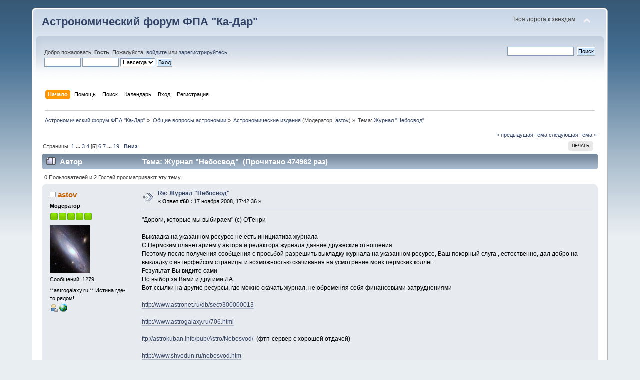

--- FILE ---
content_type: text/html; charset=UTF-8
request_url: http://www.ka-dar.ru/forum/index.php/topic,694.msg15814.html?PHPSESSID=16849fcaabdf80aacae493b51df3f15f
body_size: 12650
content:
<!DOCTYPE html PUBLIC "-//W3C//DTD XHTML 1.0 Transitional//EN" "http://www.w3.org/TR/xhtml1/DTD/xhtml1-transitional.dtd">
<html xmlns="http://www.w3.org/1999/xhtml">
<head>
	<link rel="stylesheet" type="text/css" href="http://www.ka-dar.ru/forum/Themes/default/css/index.css?fin20" />
	<link rel="stylesheet" type="text/css" href="http://www.ka-dar.ru/forum/Themes/default/css/webkit.css" />
	<script type="text/javascript" src="http://www.ka-dar.ru/forum/Themes/default/scripts/script.js?fin20"></script>
	<script type="text/javascript" src="http://www.ka-dar.ru/forum/Themes/default/scripts/theme.js?fin20"></script>
	<script type="text/javascript"><!-- // --><![CDATA[
		var smf_theme_url = "http://www.ka-dar.ru/forum/Themes/default";
		var smf_default_theme_url = "http://www.ka-dar.ru/forum/Themes/default";
		var smf_images_url = "http://www.ka-dar.ru/forum/Themes/default/images";
		var smf_scripturl = "http://www.ka-dar.ru/forum/index.php?PHPSESSID=16849fcaabdf80aacae493b51df3f15f&amp;";
		var smf_iso_case_folding = false;
		var smf_charset = "UTF-8";
		var ajax_notification_text = "Загружается...";
		var ajax_notification_cancel_text = "Отменить";
	// ]]></script>
	<meta http-equiv="Content-Type" content="text/html; charset=UTF-8" />
	<meta name="description" content="Журнал &quot;Небосвод&quot;" />
	<meta name="keywords" content="Ка-Дар, астрономия, комета, астероид, телескоп, экскурсия, наука, посмотреть в телескоп, обсерватория, фонд, образование, благотворительность" />
	<title>Журнал &quot;Небосвод&quot;</title>
	<meta name="robots" content="noindex" />
	<link rel="canonical" href="http://www.ka-dar.ru/forum/index.php/topic,694.60.html?PHPSESSID=16849fcaabdf80aacae493b51df3f15f" />
	<link rel="help" href="http://www.ka-dar.ru/forum/index.php?PHPSESSID=16849fcaabdf80aacae493b51df3f15f&amp;action=help" />
	<link rel="search" href="http://www.ka-dar.ru/forum/index.php?PHPSESSID=16849fcaabdf80aacae493b51df3f15f&amp;action=search" />
	<link rel="contents" href="http://www.ka-dar.ru/forum/index.php?PHPSESSID=16849fcaabdf80aacae493b51df3f15f&amp;" />
	<link rel="alternate" type="application/rss+xml" title="Астрономический форум ФПА &quot;Ка-Дар&quot; - RSS" href="http://www.ka-dar.ru/forum/index.php?PHPSESSID=16849fcaabdf80aacae493b51df3f15f&amp;type=rss;action=.xml" />
	<link rel="prev" href="http://www.ka-dar.ru/forum/index.php/topic,694.0/prev_next,prev.html?PHPSESSID=16849fcaabdf80aacae493b51df3f15f" />
	<link rel="next" href="http://www.ka-dar.ru/forum/index.php/topic,694.0/prev_next,next.html?PHPSESSID=16849fcaabdf80aacae493b51df3f15f" />
	<link rel="index" href="http://www.ka-dar.ru/forum/index.php/board,23.0.html?PHPSESSID=16849fcaabdf80aacae493b51df3f15f" />
</head>
<body>
<div id="wrapper" style="width: 90%">
	<div id="header"><div class="frame">
		<div id="top_section">
			<h1 class="forumtitle">
				<a href="http://www.ka-dar.ru/forum/index.php?PHPSESSID=16849fcaabdf80aacae493b51df3f15f&amp;">Астрономический форум ФПА "Ка-Дар"</a>
			</h1>
			<img id="upshrink" src="http://www.ka-dar.ru/forum/Themes/default/images/upshrink.png" alt="*" title="Свернуть/Развернуть" style="display: none;" />
			<div id="siteslogan" class="floatright">Твоя дорога к звёздам</div>
		</div>
		<div id="upper_section" class="middletext">
			<div class="user">
				<script type="text/javascript" src="http://www.ka-dar.ru/forum/Themes/default/scripts/sha1.js"></script>
				<form id="guest_form" action="http://www.ka-dar.ru/forum/index.php?PHPSESSID=16849fcaabdf80aacae493b51df3f15f&amp;action=login2" method="post" accept-charset="UTF-8"  onsubmit="hashLoginPassword(this, 'b5be0e483072016104a68bd837b7b1a7');">
					<div class="info">Добро пожаловать, <strong>Гость</strong>. Пожалуйста, <a href="http://www.ka-dar.ru/forum/index.php?PHPSESSID=16849fcaabdf80aacae493b51df3f15f&amp;action=login">войдите</a> или <a href="http://www.ka-dar.ru/forum/index.php?PHPSESSID=16849fcaabdf80aacae493b51df3f15f&amp;action=register">зарегистрируйтесь</a>.</div>
					<input type="text" name="user" size="10" class="input_text" />
					<input type="password" name="passwrd" size="10" class="input_password" />
					<select name="cookielength">
						<option value="60">1 час</option>
						<option value="1440">1 день</option>
						<option value="10080">1 неделя</option>
						<option value="43200">1 месяц</option>
						<option value="-1" selected="selected">Навсегда</option>
					</select>
					<input type="submit" value="Вход" class="button_submit" /><br />
					<div class="info"></div>
					<input type="hidden" name="hash_passwrd" value="" />
				</form>
			</div>
			<div class="news normaltext">
				<form id="search_form" action="http://www.ka-dar.ru/forum/index.php?PHPSESSID=16849fcaabdf80aacae493b51df3f15f&amp;action=search2" method="post" accept-charset="UTF-8">
					<input type="text" name="search" value="" class="input_text" />&nbsp;
					<input type="submit" name="submit" value="Поиск" class="button_submit" />
					<input type="hidden" name="advanced" value="0" />
					<input type="hidden" name="topic" value="694" /></form>
			</div>
		</div>
		<br class="clear" />
		<script type="text/javascript"><!-- // --><![CDATA[
			var oMainHeaderToggle = new smc_Toggle({
				bToggleEnabled: true,
				bCurrentlyCollapsed: false,
				aSwappableContainers: [
					'upper_section'
				],
				aSwapImages: [
					{
						sId: 'upshrink',
						srcExpanded: smf_images_url + '/upshrink.png',
						altExpanded: 'Свернуть/Развернуть',
						srcCollapsed: smf_images_url + '/upshrink2.png',
						altCollapsed: 'Свернуть/Развернуть'
					}
				],
				oThemeOptions: {
					bUseThemeSettings: false,
					sOptionName: 'collapse_header',
					sSessionVar: 'f10cfd81',
					sSessionId: 'b5be0e483072016104a68bd837b7b1a7'
				},
				oCookieOptions: {
					bUseCookie: true,
					sCookieName: 'upshrink'
				}
			});
		// ]]></script>
		<div id="main_menu">
			<ul class="dropmenu" id="menu_nav">
				<li id="button_home">
					<a class="active firstlevel" href="http://www.ka-dar.ru/forum/index.php?PHPSESSID=16849fcaabdf80aacae493b51df3f15f&amp;">
						<span class="last firstlevel">Начало</span>
					</a>
				</li>
				<li id="button_help">
					<a class="firstlevel" href="http://www.ka-dar.ru/forum/index.php?PHPSESSID=16849fcaabdf80aacae493b51df3f15f&amp;action=help">
						<span class="firstlevel">Помощь</span>
					</a>
				</li>
				<li id="button_search">
					<a class="firstlevel" href="http://www.ka-dar.ru/forum/index.php?PHPSESSID=16849fcaabdf80aacae493b51df3f15f&amp;action=search">
						<span class="firstlevel">Поиск</span>
					</a>
				</li>
				<li id="button_calendar">
					<a class="firstlevel" href="http://www.ka-dar.ru/forum/index.php?PHPSESSID=16849fcaabdf80aacae493b51df3f15f&amp;action=calendar">
						<span class="firstlevel">Календарь</span>
					</a>
				</li>
				<li id="button_login">
					<a class="firstlevel" href="http://www.ka-dar.ru/forum/index.php?PHPSESSID=16849fcaabdf80aacae493b51df3f15f&amp;action=login">
						<span class="firstlevel">Вход</span>
					</a>
				</li>
				<li id="button_register">
					<a class="firstlevel" href="http://www.ka-dar.ru/forum/index.php?PHPSESSID=16849fcaabdf80aacae493b51df3f15f&amp;action=register">
						<span class="last firstlevel">Регистрация</span>
					</a>
				</li>
			</ul>
		</div>
		<br class="clear" />
	</div></div>
	<div id="content_section"><div class="frame">
		<div id="main_content_section">
	<div class="navigate_section">
		<ul>
			<li>
				<a href="http://www.ka-dar.ru/forum/index.php?PHPSESSID=16849fcaabdf80aacae493b51df3f15f&amp;"><span>Астрономический форум ФПА &quot;Ка-Дар&quot;</span></a> &#187;
			</li>
			<li>
				<a href="http://www.ka-dar.ru/forum/index.php?PHPSESSID=16849fcaabdf80aacae493b51df3f15f&amp;#c2"><span>Общие вопросы астрономии</span></a> &#187;
			</li>
			<li>
				<a href="http://www.ka-dar.ru/forum/index.php/board,23.0.html?PHPSESSID=16849fcaabdf80aacae493b51df3f15f"><span>Астрономические издания</span></a> (Модератор: <a href="http://www.ka-dar.ru/forum/index.php?PHPSESSID=16849fcaabdf80aacae493b51df3f15f&amp;action=profile;u=518" title="Модератор">astov</a>) &#187;
			</li>
			<li class="last">Тема: 
				<a href="http://www.ka-dar.ru/forum/index.php/topic,694.0.html?PHPSESSID=16849fcaabdf80aacae493b51df3f15f"><span>Журнал &quot;Небосвод&quot;</span></a>
			</li>
		</ul>
	</div>
			<a id="top"></a>
			<a id="msg14806"></a>
			<div class="pagesection">
				<div class="nextlinks"><a href="http://www.ka-dar.ru/forum/index.php/topic,694.0/prev_next,prev.html?PHPSESSID=16849fcaabdf80aacae493b51df3f15f#new">&laquo; предыдущая тема</a> <a href="http://www.ka-dar.ru/forum/index.php/topic,694.0/prev_next,next.html?PHPSESSID=16849fcaabdf80aacae493b51df3f15f#new">следующая тема &raquo;</a></div>
		<div class="buttonlist floatright">
			<ul>
				<li><a class="button_strip_print" href="http://www.ka-dar.ru/forum/index.php?PHPSESSID=16849fcaabdf80aacae493b51df3f15f&amp;action=printpage;topic=694.0" rel="new_win nofollow"><span class="last">Печать</span></a></li>
			</ul>
		</div>
				<div class="pagelinks floatleft">Страницы: <a class="navPages" href="http://www.ka-dar.ru/forum/index.php/topic,694.0.html?PHPSESSID=16849fcaabdf80aacae493b51df3f15f">1</a> <span style="font-weight: bold;" onclick="expandPages(this, 'http://www.ka-dar.ru/forum/index.php'+'?topic=694.%1$d', 15, 30, 15);" onmouseover="this.style.cursor = 'pointer';"> ... </span><a class="navPages" href="http://www.ka-dar.ru/forum/index.php/topic,694.30.html?PHPSESSID=16849fcaabdf80aacae493b51df3f15f">3</a> <a class="navPages" href="http://www.ka-dar.ru/forum/index.php/topic,694.45.html?PHPSESSID=16849fcaabdf80aacae493b51df3f15f">4</a> [<strong>5</strong>] <a class="navPages" href="http://www.ka-dar.ru/forum/index.php/topic,694.75.html?PHPSESSID=16849fcaabdf80aacae493b51df3f15f">6</a> <a class="navPages" href="http://www.ka-dar.ru/forum/index.php/topic,694.90.html?PHPSESSID=16849fcaabdf80aacae493b51df3f15f">7</a> <span style="font-weight: bold;" onclick="expandPages(this, 'http://www.ka-dar.ru/forum/index.php?topic=694.%1$d', 105, 270, 15);" onmouseover="this.style.cursor='pointer';"> ... </span><a class="navPages" href="http://www.ka-dar.ru/forum/index.php/topic,694.270.html?PHPSESSID=16849fcaabdf80aacae493b51df3f15f">19</a>   &nbsp;&nbsp;<a href="#lastPost"><strong>Вниз</strong></a></div>
			</div>
			<div id="forumposts">
				<div class="cat_bar">
					<h3 class="catbg">
						<img src="http://www.ka-dar.ru/forum/Themes/default/images/topic/veryhot_post.gif" align="bottom" alt="" />
						<span id="author">Автор</span>
						Тема: Журнал &quot;Небосвод&quot; &nbsp;(Прочитано 474962 раз)
					</h3>
				</div>
				<p id="whoisviewing" class="smalltext">0 Пользователей и 2 Гостей просматривают эту тему.
				</p>
				<form action="http://www.ka-dar.ru/forum/index.php?PHPSESSID=16849fcaabdf80aacae493b51df3f15f&amp;action=quickmod2;topic=694.60" method="post" accept-charset="UTF-8" name="quickModForm" id="quickModForm" style="margin: 0;" onsubmit="return oQuickModify.bInEditMode ? oQuickModify.modifySave('b5be0e483072016104a68bd837b7b1a7', 'f10cfd81') : false">
				<div class="windowbg">
					<span class="topslice"><span></span></span>
					<div class="post_wrapper">
						<div class="poster">
							<h4>
								<img src="http://www.ka-dar.ru/forum/Themes/default/images/useroff.gif" alt="Оффлайн" />
								<a href="http://www.ka-dar.ru/forum/index.php?PHPSESSID=16849fcaabdf80aacae493b51df3f15f&amp;action=profile;u=518" title="Просмотр профиля astov">astov</a>
							</h4>
							<ul class="reset smalltext" id="msg_14806_extra_info">
								<li class="membergroup"><b>Модератор</b></li>
								<li class="stars"><img src="http://www.ka-dar.ru/forum/Themes/default/images/starmod.gif" alt="*" /><img src="http://www.ka-dar.ru/forum/Themes/default/images/starmod.gif" alt="*" /><img src="http://www.ka-dar.ru/forum/Themes/default/images/starmod.gif" alt="*" /><img src="http://www.ka-dar.ru/forum/Themes/default/images/starmod.gif" alt="*" /><img src="http://www.ka-dar.ru/forum/Themes/default/images/starmod.gif" alt="*" /></li>
								<li class="avatar">
									<a href="http://www.ka-dar.ru/forum/index.php?PHPSESSID=16849fcaabdf80aacae493b51df3f15f&amp;action=profile;u=518">
										<img class="avatar" src="http://www.ka-dar.ru/forum/index.php?PHPSESSID=16849fcaabdf80aacae493b51df3f15f&amp;action=dlattach;attach=6717;type=avatar" alt="" />
									</a>
								</li>
								<li class="postcount">Сообщений: 1279</li>
								<li class="blurb">**astrogalaxy.ru **    Истина где-то рядом!</li>
								<li class="profile">
									<ul>
										<li><a href="http://www.ka-dar.ru/forum/index.php?PHPSESSID=16849fcaabdf80aacae493b51df3f15f&amp;action=profile;u=518"><img src="http://www.ka-dar.ru/forum/Themes/default/images/icons/profile_sm.gif" alt="Просмотр профиля" title="Просмотр профиля" /></a></li>
										<li><a href="http://astrogalaxy.ru" title="Астрогалактика" target="_blank" class="new_win"><img src="http://www.ka-dar.ru/forum/Themes/default/images/www_sm.gif" alt="Астрогалактика" /></a></li>
									</ul>
								</li>
							</ul>
						</div>
						<div class="postarea">
							<div class="flow_hidden">
								<div class="keyinfo">
									<div class="messageicon">
										<img src="http://www.ka-dar.ru/forum/Themes/default/images/post/xx.gif" alt="" />
									</div>
									<h5 id="subject_14806">
										<a href="http://www.ka-dar.ru/forum/index.php/topic,694.msg14806.html?PHPSESSID=16849fcaabdf80aacae493b51df3f15f#msg14806" rel="nofollow">Re: Журнал &quot;Небосвод&quot;</a>
									</h5>
									<div class="smalltext">&#171; <strong>Ответ #60 :</strong> 17 ноября 2008, 17:42:36 &#187;</div>
									<div id="msg_14806_quick_mod"></div>
								</div>
							</div>
							<div class="post">
								<div class="inner" id="msg_14806">&quot;Дороги, которые мы выбираем&quot; (с) О&#039;Генри<br /><br />Выкладка на указанном ресурсе не есть инициатива журнала<br />С Пермским планетарием у автора и редактора журнала давние дружеские отношения<br />Поэтому после получения сообщения с просьбой разрешить выкладку журнала на указанном ресурсе, Ваш покорный слуга , естественно, дал добро на выкладку с интерфейсом страницы и возможностью скачивания на усмотрение моих пермских коллег<br />Результат Вы видите сами<br />Но выбор за Вами и другими ЛА<br />Вот ссылки на другие ресурсы, где можно скачать журнал, не обременяя себя финансовыми затруднениями<br /><br /><a href="http://www.astronet.ru/db/sect/300000013" class="bbc_link" target="_blank">http://www.astronet.ru/db/sect/300000013</a><br /><br /><a href="http://www.astrogalaxy.ru/706.html" class="bbc_link" target="_blank">http://www.astrogalaxy.ru/706.html</a><br /><br /><a href="ftp://astrokuban.info/pub/Astro/Nebosvod/" class="bbc_ftp new_win" target="_blank">ftp://astrokuban.info/pub/Astro/Nebosvod/</a>&nbsp; (фтп-сервер с хорошей отдачей)<br /><br /><a href="http://www.shvedun.ru/nebosvod.htm" class="bbc_link" target="_blank">http://www.shvedun.ru/nebosvod.htm</a><br /><br /><a href="http://www.dvastronom.ru/" class="bbc_link" target="_blank">http://www.dvastronom.ru/</a><br /><br /><a href="http://meteoweb.ru/" class="bbc_link" target="_blank">http://meteoweb.ru/</a>&nbsp; &nbsp; &nbsp; &nbsp; &nbsp; &nbsp; &nbsp; &nbsp; &nbsp; &nbsp; &nbsp; &nbsp; &nbsp;и других....<br /><br />Ссылки на журнал имеются на основных астрономических форумах русскоязычного <br />Интернета.</div>
							</div>
						</div>
						<div class="moderatorbar">
							<div class="smalltext modified" id="modified_14806">
							</div>
							<div class="smalltext reportlinks">
								<img src="http://www.ka-dar.ru/forum/Themes/default/images/ip.gif" alt="" />
								Записан
							</div>
							<div class="signature" id="msg_14806_signature">Я – вояджер, путник.... Все свое ношу с собой. Шагаю от звезды к звезде, где бурлит ЖИЗНЬ - жизнь ВСЕЛЕННОЙ. Здесь соединяются воедино МГНОВЕНИЕ и ВЕЧНОСТЬ. Здесь одним взглядом можно охватить ВСЕ и не увидеть НИЧЕГО.... Здесь рождаются и рушатся МИРЫ, а ЖИЗНЬ (ВРЕМЯ надежд) продолжается.... (с)</div>
						</div>
					</div>
					<span class="botslice"><span></span></span>
				</div>
				<hr class="post_separator" />
				<a id="msg15112"></a>
				<div class="windowbg2">
					<span class="topslice"><span></span></span>
					<div class="post_wrapper">
						<div class="poster">
							<h4>
								<img src="http://www.ka-dar.ru/forum/Themes/default/images/useroff.gif" alt="Оффлайн" />
								<a href="http://www.ka-dar.ru/forum/index.php?PHPSESSID=16849fcaabdf80aacae493b51df3f15f&amp;action=profile;u=518" title="Просмотр профиля astov">astov</a>
							</h4>
							<ul class="reset smalltext" id="msg_15112_extra_info">
								<li class="membergroup"><b>Модератор</b></li>
								<li class="stars"><img src="http://www.ka-dar.ru/forum/Themes/default/images/starmod.gif" alt="*" /><img src="http://www.ka-dar.ru/forum/Themes/default/images/starmod.gif" alt="*" /><img src="http://www.ka-dar.ru/forum/Themes/default/images/starmod.gif" alt="*" /><img src="http://www.ka-dar.ru/forum/Themes/default/images/starmod.gif" alt="*" /><img src="http://www.ka-dar.ru/forum/Themes/default/images/starmod.gif" alt="*" /></li>
								<li class="avatar">
									<a href="http://www.ka-dar.ru/forum/index.php?PHPSESSID=16849fcaabdf80aacae493b51df3f15f&amp;action=profile;u=518">
										<img class="avatar" src="http://www.ka-dar.ru/forum/index.php?PHPSESSID=16849fcaabdf80aacae493b51df3f15f&amp;action=dlattach;attach=6717;type=avatar" alt="" />
									</a>
								</li>
								<li class="postcount">Сообщений: 1279</li>
								<li class="blurb">**astrogalaxy.ru **    Истина где-то рядом!</li>
								<li class="profile">
									<ul>
										<li><a href="http://www.ka-dar.ru/forum/index.php?PHPSESSID=16849fcaabdf80aacae493b51df3f15f&amp;action=profile;u=518"><img src="http://www.ka-dar.ru/forum/Themes/default/images/icons/profile_sm.gif" alt="Просмотр профиля" title="Просмотр профиля" /></a></li>
										<li><a href="http://astrogalaxy.ru" title="Астрогалактика" target="_blank" class="new_win"><img src="http://www.ka-dar.ru/forum/Themes/default/images/www_sm.gif" alt="Астрогалактика" /></a></li>
									</ul>
								</li>
							</ul>
						</div>
						<div class="postarea">
							<div class="flow_hidden">
								<div class="keyinfo">
									<div class="messageicon">
										<img src="http://www.ka-dar.ru/forum/Themes/default/images/post/xx.gif" alt="" />
									</div>
									<h5 id="subject_15112">
										<a href="http://www.ka-dar.ru/forum/index.php/topic,694.msg15112.html?PHPSESSID=16849fcaabdf80aacae493b51df3f15f#msg15112" rel="nofollow">Re: Журнал &quot;Небосвод&quot;</a>
									</h5>
									<div class="smalltext">&#171; <strong>Ответ #61 :</strong> 30 ноября 2008, 16:49:20 &#187;</div>
									<div id="msg_15112_quick_mod"></div>
								</div>
							</div>
							<div class="post">
								<div class="inner" id="msg_15112">Содержание декабрьского номера журнала &quot;Небсвод&quot;<br /><br />4&nbsp; Небесный курьер (новости астрономии)<br />9&nbsp; Синий гигант Солнечной системы &nbsp; &nbsp;Георгий Бурба<br />15 За горизонтом Метагалактики&nbsp; &nbsp;Александр Моисеев<br />20 Наблюдения на телескопах Фолкеса&nbsp; &nbsp;Олег Тучин <br />25 Обсерватория номер 1 (Гринвич)&nbsp; &nbsp; Андрей Сафронов<br />27 Астрономия в Австрии&nbsp; &nbsp; Сергей Ширяк<br />30 Записки наблюдателя туманных объектов&nbsp; &nbsp; &nbsp; Виктор Смагин<br />33 Ночь пожирателей галактик, туманностей и День Солнца&nbsp; Эльза Яковлевна Медведева<br />34 Астронаблюдения для начинающих&nbsp; &nbsp; Олег Малахов<br />37 Небо над нами: ЯНВАРЬ – 2009<br />38 Полезная страничка (книга о планетах)<br /></div>
							</div>
							<div id="msg_15112_footer" class="attachments smalltext">
								<div style="overflow: auto;">
										<a href="http://www.ka-dar.ru/forum/index.php?PHPSESSID=16849fcaabdf80aacae493b51df3f15f&amp;action=dlattach;topic=694.0;attach=5393;image" id="link_5393" onclick="return expandThumb(5393);"><img src="http://www.ka-dar.ru/forum/index.php?PHPSESSID=16849fcaabdf80aacae493b51df3f15f&amp;action=dlattach;topic=694.0;attach=5394;image" alt="" id="thumb_5393" /></a><br />
										<a href="http://www.ka-dar.ru/forum/index.php?PHPSESSID=16849fcaabdf80aacae493b51df3f15f&amp;action=dlattach;topic=694.0;attach=5393"><img src="http://www.ka-dar.ru/forum/Themes/default/images/icons/clip.gif" align="middle" alt="*" />&nbsp;neb_1208.jpg</a> 
										(50.52 КБ, 310x439 - просмотрено 1983 раз.)<br />
								</div>
							</div>
						</div>
						<div class="moderatorbar">
							<div class="smalltext modified" id="modified_15112">
								&#171; <em>Последнее редактирование: 01 декабря 2008, 18:43:37 от Александр Козловский</em> &#187;
							</div>
							<div class="smalltext reportlinks">
								<img src="http://www.ka-dar.ru/forum/Themes/default/images/ip.gif" alt="" />
								Записан
							</div>
							<div class="signature" id="msg_15112_signature">Я – вояджер, путник.... Все свое ношу с собой. Шагаю от звезды к звезде, где бурлит ЖИЗНЬ - жизнь ВСЕЛЕННОЙ. Здесь соединяются воедино МГНОВЕНИЕ и ВЕЧНОСТЬ. Здесь одним взглядом можно охватить ВСЕ и не увидеть НИЧЕГО.... Здесь рождаются и рушатся МИРЫ, а ЖИЗНЬ (ВРЕМЯ надежд) продолжается.... (с)</div>
						</div>
					</div>
					<span class="botslice"><span></span></span>
				</div>
				<hr class="post_separator" />
				<a id="msg15164"></a>
				<div class="windowbg">
					<span class="topslice"><span></span></span>
					<div class="post_wrapper">
						<div class="poster">
							<h4>
								<img src="http://www.ka-dar.ru/forum/Themes/default/images/useroff.gif" alt="Оффлайн" />
								<a href="http://www.ka-dar.ru/forum/index.php?PHPSESSID=16849fcaabdf80aacae493b51df3f15f&amp;action=profile;u=518" title="Просмотр профиля astov">astov</a>
							</h4>
							<ul class="reset smalltext" id="msg_15164_extra_info">
								<li class="membergroup"><b>Модератор</b></li>
								<li class="stars"><img src="http://www.ka-dar.ru/forum/Themes/default/images/starmod.gif" alt="*" /><img src="http://www.ka-dar.ru/forum/Themes/default/images/starmod.gif" alt="*" /><img src="http://www.ka-dar.ru/forum/Themes/default/images/starmod.gif" alt="*" /><img src="http://www.ka-dar.ru/forum/Themes/default/images/starmod.gif" alt="*" /><img src="http://www.ka-dar.ru/forum/Themes/default/images/starmod.gif" alt="*" /></li>
								<li class="avatar">
									<a href="http://www.ka-dar.ru/forum/index.php?PHPSESSID=16849fcaabdf80aacae493b51df3f15f&amp;action=profile;u=518">
										<img class="avatar" src="http://www.ka-dar.ru/forum/index.php?PHPSESSID=16849fcaabdf80aacae493b51df3f15f&amp;action=dlattach;attach=6717;type=avatar" alt="" />
									</a>
								</li>
								<li class="postcount">Сообщений: 1279</li>
								<li class="blurb">**astrogalaxy.ru **    Истина где-то рядом!</li>
								<li class="profile">
									<ul>
										<li><a href="http://www.ka-dar.ru/forum/index.php?PHPSESSID=16849fcaabdf80aacae493b51df3f15f&amp;action=profile;u=518"><img src="http://www.ka-dar.ru/forum/Themes/default/images/icons/profile_sm.gif" alt="Просмотр профиля" title="Просмотр профиля" /></a></li>
										<li><a href="http://astrogalaxy.ru" title="Астрогалактика" target="_blank" class="new_win"><img src="http://www.ka-dar.ru/forum/Themes/default/images/www_sm.gif" alt="Астрогалактика" /></a></li>
									</ul>
								</li>
							</ul>
						</div>
						<div class="postarea">
							<div class="flow_hidden">
								<div class="keyinfo">
									<div class="messageicon">
										<img src="http://www.ka-dar.ru/forum/Themes/default/images/post/xx.gif" alt="" />
									</div>
									<h5 id="subject_15164">
										<a href="http://www.ka-dar.ru/forum/index.php/topic,694.msg15164.html?PHPSESSID=16849fcaabdf80aacae493b51df3f15f#msg15164" rel="nofollow">Re: Журнал &quot;Небосвод&quot;</a>
									</h5>
									<div class="smalltext">&#171; <strong>Ответ #62 :</strong> 01 декабря 2008, 18:34:11 &#187;</div>
									<div id="msg_15164_quick_mod"></div>
								</div>
							</div>
							<div class="post">
								<div class="inner" id="msg_15164"><strong>Журнал &quot;Небосвод&quot; за декабрь 2008 года</strong><br /><a href="http://images.astronet.ru/pubd/2008/12/01/0001232227/neb_1208.zip" class="bbc_link" target="_blank">http://images.astronet.ru/pubd/2008/12/01/0001232227/neb_1208.zip</a><br /><br />В декабрьском номере журнала &quot;Небосвод&quot; вы совершите путешествие на самую дальнюю большую планету Солнечной системы, заглянете за горизонт Метагалактики, побываете в Гринвичской обсерватории и среди любителей астрономии Австрии, а также узнаете о результатах наблюдений на телескопах Фолкеса. Начинающие любители астрономии научатся находить созвездия и звезды простым пошаговым способом....<br /><br />Приложение к журналу &quot;Небосвод&quot;<br /><strong>Календарь наблюдателя на январь 2009 года</strong><br />Формат Word (в архиве)<br /><a href="http://images.astronet.ru/pubd/2008/10/30/0001231553/kn012009.zip" class="bbc_link" target="_blank">http://images.astronet.ru/pubd/2008/10/30/0001231553/kn012009.zip</a><br />Формат pdf (в архиве)<br /><a href="http://images.astronet.ru/pubd/2008/10/30/0001231555/kn012009pdf.zip" class="bbc_link" target="_blank">http://images.astronet.ru/pubd/2008/10/30/0001231555/kn012009pdf.zip</a></div>
							</div>
						</div>
						<div class="moderatorbar">
							<div class="smalltext modified" id="modified_15164">
								&#171; <em>Последнее редактирование: 01 декабря 2008, 19:18:32 от Александр Козловский</em> &#187;
							</div>
							<div class="smalltext reportlinks">
								<img src="http://www.ka-dar.ru/forum/Themes/default/images/ip.gif" alt="" />
								Записан
							</div>
							<div class="signature" id="msg_15164_signature">Я – вояджер, путник.... Все свое ношу с собой. Шагаю от звезды к звезде, где бурлит ЖИЗНЬ - жизнь ВСЕЛЕННОЙ. Здесь соединяются воедино МГНОВЕНИЕ и ВЕЧНОСТЬ. Здесь одним взглядом можно охватить ВСЕ и не увидеть НИЧЕГО.... Здесь рождаются и рушатся МИРЫ, а ЖИЗНЬ (ВРЕМЯ надежд) продолжается.... (с)</div>
						</div>
					</div>
					<span class="botslice"><span></span></span>
				</div>
				<hr class="post_separator" />
				<a id="msg15221"></a>
				<div class="windowbg2">
					<span class="topslice"><span></span></span>
					<div class="post_wrapper">
						<div class="poster">
							<h4>
								<img src="http://www.ka-dar.ru/forum/Themes/default/images/useroff.gif" alt="Оффлайн" />
								<a href="http://www.ka-dar.ru/forum/index.php?PHPSESSID=16849fcaabdf80aacae493b51df3f15f&amp;action=profile;u=518" title="Просмотр профиля astov">astov</a>
							</h4>
							<ul class="reset smalltext" id="msg_15221_extra_info">
								<li class="membergroup"><b>Модератор</b></li>
								<li class="stars"><img src="http://www.ka-dar.ru/forum/Themes/default/images/starmod.gif" alt="*" /><img src="http://www.ka-dar.ru/forum/Themes/default/images/starmod.gif" alt="*" /><img src="http://www.ka-dar.ru/forum/Themes/default/images/starmod.gif" alt="*" /><img src="http://www.ka-dar.ru/forum/Themes/default/images/starmod.gif" alt="*" /><img src="http://www.ka-dar.ru/forum/Themes/default/images/starmod.gif" alt="*" /></li>
								<li class="avatar">
									<a href="http://www.ka-dar.ru/forum/index.php?PHPSESSID=16849fcaabdf80aacae493b51df3f15f&amp;action=profile;u=518">
										<img class="avatar" src="http://www.ka-dar.ru/forum/index.php?PHPSESSID=16849fcaabdf80aacae493b51df3f15f&amp;action=dlattach;attach=6717;type=avatar" alt="" />
									</a>
								</li>
								<li class="postcount">Сообщений: 1279</li>
								<li class="blurb">**astrogalaxy.ru **    Истина где-то рядом!</li>
								<li class="profile">
									<ul>
										<li><a href="http://www.ka-dar.ru/forum/index.php?PHPSESSID=16849fcaabdf80aacae493b51df3f15f&amp;action=profile;u=518"><img src="http://www.ka-dar.ru/forum/Themes/default/images/icons/profile_sm.gif" alt="Просмотр профиля" title="Просмотр профиля" /></a></li>
										<li><a href="http://astrogalaxy.ru" title="Астрогалактика" target="_blank" class="new_win"><img src="http://www.ka-dar.ru/forum/Themes/default/images/www_sm.gif" alt="Астрогалактика" /></a></li>
									</ul>
								</li>
							</ul>
						</div>
						<div class="postarea">
							<div class="flow_hidden">
								<div class="keyinfo">
									<div class="messageicon">
										<img src="http://www.ka-dar.ru/forum/Themes/default/images/post/xx.gif" alt="" />
									</div>
									<h5 id="subject_15221">
										<a href="http://www.ka-dar.ru/forum/index.php/topic,694.msg15221.html?PHPSESSID=16849fcaabdf80aacae493b51df3f15f#msg15221" rel="nofollow">Re: Журнал &quot;Небосвод&quot;</a>
									</h5>
									<div class="smalltext">&#171; <strong>Ответ #63 :</strong> 02 декабря 2008, 20:42:37 &#187;</div>
									<div id="msg_15221_quick_mod"></div>
								</div>
							</div>
							<div class="post">
								<div class="inner" id="msg_15221">Если имеются проблемы со скачиванием, то можно скачать еще на<br /><a href="http://www.shvedun.ru/doc/nebosvod/neb_1208.zip" class="bbc_link" target="_blank">http://www.shvedun.ru/doc/nebosvod/neb_1208.zip</a><br />и на <a href="ftp://astrokuban.info/pub/Astro/Nebosvod/2008/" class="bbc_ftp new_win" target="_blank">ftp://astrokuban.info/pub/Astro/Nebosvod/2008/</a><br />а также с Астрогалактики<br /><a href="http://www.astrogalaxy.ru/download/nebosvod_12_2008_Astrogalaxy_Ru.pdf" class="bbc_link" target="_blank">http://www.astrogalaxy.ru/download/nebosvod_12_2008_Astrogalaxy_Ru.pdf</a><br /><br /><br /></div>
							</div>
						</div>
						<div class="moderatorbar">
							<div class="smalltext modified" id="modified_15221">
								&#171; <em>Последнее редактирование: 02 декабря 2008, 21:07:12 от Александр Козловский</em> &#187;
							</div>
							<div class="smalltext reportlinks">
								<img src="http://www.ka-dar.ru/forum/Themes/default/images/ip.gif" alt="" />
								Записан
							</div>
							<div class="signature" id="msg_15221_signature">Я – вояджер, путник.... Все свое ношу с собой. Шагаю от звезды к звезде, где бурлит ЖИЗНЬ - жизнь ВСЕЛЕННОЙ. Здесь соединяются воедино МГНОВЕНИЕ и ВЕЧНОСТЬ. Здесь одним взглядом можно охватить ВСЕ и не увидеть НИЧЕГО.... Здесь рождаются и рушатся МИРЫ, а ЖИЗНЬ (ВРЕМЯ надежд) продолжается.... (с)</div>
						</div>
					</div>
					<span class="botslice"><span></span></span>
				</div>
				<hr class="post_separator" />
				<a id="msg15290"></a>
				<div class="windowbg">
					<span class="topslice"><span></span></span>
					<div class="post_wrapper">
						<div class="poster">
							<h4>
								<img src="http://www.ka-dar.ru/forum/Themes/default/images/useroff.gif" alt="Оффлайн" />
								<a href="http://www.ka-dar.ru/forum/index.php?PHPSESSID=16849fcaabdf80aacae493b51df3f15f&amp;action=profile;u=518" title="Просмотр профиля astov">astov</a>
							</h4>
							<ul class="reset smalltext" id="msg_15290_extra_info">
								<li class="membergroup"><b>Модератор</b></li>
								<li class="stars"><img src="http://www.ka-dar.ru/forum/Themes/default/images/starmod.gif" alt="*" /><img src="http://www.ka-dar.ru/forum/Themes/default/images/starmod.gif" alt="*" /><img src="http://www.ka-dar.ru/forum/Themes/default/images/starmod.gif" alt="*" /><img src="http://www.ka-dar.ru/forum/Themes/default/images/starmod.gif" alt="*" /><img src="http://www.ka-dar.ru/forum/Themes/default/images/starmod.gif" alt="*" /></li>
								<li class="avatar">
									<a href="http://www.ka-dar.ru/forum/index.php?PHPSESSID=16849fcaabdf80aacae493b51df3f15f&amp;action=profile;u=518">
										<img class="avatar" src="http://www.ka-dar.ru/forum/index.php?PHPSESSID=16849fcaabdf80aacae493b51df3f15f&amp;action=dlattach;attach=6717;type=avatar" alt="" />
									</a>
								</li>
								<li class="postcount">Сообщений: 1279</li>
								<li class="blurb">**astrogalaxy.ru **    Истина где-то рядом!</li>
								<li class="profile">
									<ul>
										<li><a href="http://www.ka-dar.ru/forum/index.php?PHPSESSID=16849fcaabdf80aacae493b51df3f15f&amp;action=profile;u=518"><img src="http://www.ka-dar.ru/forum/Themes/default/images/icons/profile_sm.gif" alt="Просмотр профиля" title="Просмотр профиля" /></a></li>
										<li><a href="http://astrogalaxy.ru" title="Астрогалактика" target="_blank" class="new_win"><img src="http://www.ka-dar.ru/forum/Themes/default/images/www_sm.gif" alt="Астрогалактика" /></a></li>
									</ul>
								</li>
							</ul>
						</div>
						<div class="postarea">
							<div class="flow_hidden">
								<div class="keyinfo">
									<div class="messageicon">
										<img src="http://www.ka-dar.ru/forum/Themes/default/images/post/xx.gif" alt="" />
									</div>
									<h5 id="subject_15290">
										<a href="http://www.ka-dar.ru/forum/index.php/topic,694.msg15290.html?PHPSESSID=16849fcaabdf80aacae493b51df3f15f#msg15290" rel="nofollow">Re: Журнал &quot;Небосвод&quot;</a>
									</h5>
									<div class="smalltext">&#171; <strong>Ответ #64 :</strong> 03 декабря 2008, 20:10:22 &#187;</div>
									<div id="msg_15290_quick_mod"></div>
								</div>
							</div>
							<div class="post">
								<div class="inner" id="msg_15290">Страничка журнала на сайте Дальневосточная астрономия (Александр Моисеев)<br /><a href="http://www.dvastronom.ru/nebosvod.php#download_previous_issue" class="bbc_link" target="_blank">http://www.dvastronom.ru/nebosvod.php#download_previous_issue</a><br /><br />Здесь же вы можете скачать новую версию программы Астрономический календарь Кузнецова Александра<br />Версия 4.30 поможет вам быть в курсе всех основных астрономических явлений</div>
							</div>
						</div>
						<div class="moderatorbar">
							<div class="smalltext modified" id="modified_15290">
							</div>
							<div class="smalltext reportlinks">
								<img src="http://www.ka-dar.ru/forum/Themes/default/images/ip.gif" alt="" />
								Записан
							</div>
							<div class="signature" id="msg_15290_signature">Я – вояджер, путник.... Все свое ношу с собой. Шагаю от звезды к звезде, где бурлит ЖИЗНЬ - жизнь ВСЕЛЕННОЙ. Здесь соединяются воедино МГНОВЕНИЕ и ВЕЧНОСТЬ. Здесь одним взглядом можно охватить ВСЕ и не увидеть НИЧЕГО.... Здесь рождаются и рушатся МИРЫ, а ЖИЗНЬ (ВРЕМЯ надежд) продолжается.... (с)</div>
						</div>
					</div>
					<span class="botslice"><span></span></span>
				</div>
				<hr class="post_separator" />
				<a id="msg15330"></a>
				<div class="windowbg2">
					<span class="topslice"><span></span></span>
					<div class="post_wrapper">
						<div class="poster">
							<h4>
								<img src="http://www.ka-dar.ru/forum/Themes/default/images/useroff.gif" alt="Оффлайн" />
								<a href="http://www.ka-dar.ru/forum/index.php?PHPSESSID=16849fcaabdf80aacae493b51df3f15f&amp;action=profile;u=518" title="Просмотр профиля astov">astov</a>
							</h4>
							<ul class="reset smalltext" id="msg_15330_extra_info">
								<li class="membergroup"><b>Модератор</b></li>
								<li class="stars"><img src="http://www.ka-dar.ru/forum/Themes/default/images/starmod.gif" alt="*" /><img src="http://www.ka-dar.ru/forum/Themes/default/images/starmod.gif" alt="*" /><img src="http://www.ka-dar.ru/forum/Themes/default/images/starmod.gif" alt="*" /><img src="http://www.ka-dar.ru/forum/Themes/default/images/starmod.gif" alt="*" /><img src="http://www.ka-dar.ru/forum/Themes/default/images/starmod.gif" alt="*" /></li>
								<li class="avatar">
									<a href="http://www.ka-dar.ru/forum/index.php?PHPSESSID=16849fcaabdf80aacae493b51df3f15f&amp;action=profile;u=518">
										<img class="avatar" src="http://www.ka-dar.ru/forum/index.php?PHPSESSID=16849fcaabdf80aacae493b51df3f15f&amp;action=dlattach;attach=6717;type=avatar" alt="" />
									</a>
								</li>
								<li class="postcount">Сообщений: 1279</li>
								<li class="blurb">**astrogalaxy.ru **    Истина где-то рядом!</li>
								<li class="profile">
									<ul>
										<li><a href="http://www.ka-dar.ru/forum/index.php?PHPSESSID=16849fcaabdf80aacae493b51df3f15f&amp;action=profile;u=518"><img src="http://www.ka-dar.ru/forum/Themes/default/images/icons/profile_sm.gif" alt="Просмотр профиля" title="Просмотр профиля" /></a></li>
										<li><a href="http://astrogalaxy.ru" title="Астрогалактика" target="_blank" class="new_win"><img src="http://www.ka-dar.ru/forum/Themes/default/images/www_sm.gif" alt="Астрогалактика" /></a></li>
									</ul>
								</li>
							</ul>
						</div>
						<div class="postarea">
							<div class="flow_hidden">
								<div class="keyinfo">
									<div class="messageicon">
										<img src="http://www.ka-dar.ru/forum/Themes/default/images/post/xx.gif" alt="" />
									</div>
									<h5 id="subject_15330">
										<a href="http://www.ka-dar.ru/forum/index.php/topic,694.msg15330.html?PHPSESSID=16849fcaabdf80aacae493b51df3f15f#msg15330" rel="nofollow">Re: Журнал &quot;Небосвод&quot;</a>
									</h5>
									<div class="smalltext">&#171; <strong>Ответ #65 :</strong> 05 декабря 2008, 18:18:51 &#187;</div>
									<div id="msg_15330_quick_mod"></div>
								</div>
							</div>
							<div class="post">
								<div class="inner" id="msg_15330">Журнал &quot;Небосвод&quot; в печатном виде будет разослан подписчикам завтра<br /><br />Уважаемые любители астрономии!<br />Редакция вновь напоминает, что журнал <strong>бесплатный во всех отношениях</strong><br />Ссылки или иное на небесплатную реализацию журнала не является инициативой редакции<br />Журнал совершенно бесплатно можно скачать с указанных выше Интернет-ресурсов<br />В бумажном (принтерном) варианте журнал рассылается тем, у кого нет возможности скачать и распечатать его самостоятельно<br />Спасибо за внимание к журналу!</div>
							</div>
						</div>
						<div class="moderatorbar">
							<div class="smalltext modified" id="modified_15330">
							</div>
							<div class="smalltext reportlinks">
								<img src="http://www.ka-dar.ru/forum/Themes/default/images/ip.gif" alt="" />
								Записан
							</div>
							<div class="signature" id="msg_15330_signature">Я – вояджер, путник.... Все свое ношу с собой. Шагаю от звезды к звезде, где бурлит ЖИЗНЬ - жизнь ВСЕЛЕННОЙ. Здесь соединяются воедино МГНОВЕНИЕ и ВЕЧНОСТЬ. Здесь одним взглядом можно охватить ВСЕ и не увидеть НИЧЕГО.... Здесь рождаются и рушатся МИРЫ, а ЖИЗНЬ (ВРЕМЯ надежд) продолжается.... (с)</div>
						</div>
					</div>
					<span class="botslice"><span></span></span>
				</div>
				<hr class="post_separator" />
				<a id="msg15382"></a>
				<div class="windowbg">
					<span class="topslice"><span></span></span>
					<div class="post_wrapper">
						<div class="poster">
							<h4>
								<img src="http://www.ka-dar.ru/forum/Themes/default/images/useroff.gif" alt="Оффлайн" />
								<a href="http://www.ka-dar.ru/forum/index.php?PHPSESSID=16849fcaabdf80aacae493b51df3f15f&amp;action=profile;u=518" title="Просмотр профиля astov">astov</a>
							</h4>
							<ul class="reset smalltext" id="msg_15382_extra_info">
								<li class="membergroup"><b>Модератор</b></li>
								<li class="stars"><img src="http://www.ka-dar.ru/forum/Themes/default/images/starmod.gif" alt="*" /><img src="http://www.ka-dar.ru/forum/Themes/default/images/starmod.gif" alt="*" /><img src="http://www.ka-dar.ru/forum/Themes/default/images/starmod.gif" alt="*" /><img src="http://www.ka-dar.ru/forum/Themes/default/images/starmod.gif" alt="*" /><img src="http://www.ka-dar.ru/forum/Themes/default/images/starmod.gif" alt="*" /></li>
								<li class="avatar">
									<a href="http://www.ka-dar.ru/forum/index.php?PHPSESSID=16849fcaabdf80aacae493b51df3f15f&amp;action=profile;u=518">
										<img class="avatar" src="http://www.ka-dar.ru/forum/index.php?PHPSESSID=16849fcaabdf80aacae493b51df3f15f&amp;action=dlattach;attach=6717;type=avatar" alt="" />
									</a>
								</li>
								<li class="postcount">Сообщений: 1279</li>
								<li class="blurb">**astrogalaxy.ru **    Истина где-то рядом!</li>
								<li class="profile">
									<ul>
										<li><a href="http://www.ka-dar.ru/forum/index.php?PHPSESSID=16849fcaabdf80aacae493b51df3f15f&amp;action=profile;u=518"><img src="http://www.ka-dar.ru/forum/Themes/default/images/icons/profile_sm.gif" alt="Просмотр профиля" title="Просмотр профиля" /></a></li>
										<li><a href="http://astrogalaxy.ru" title="Астрогалактика" target="_blank" class="new_win"><img src="http://www.ka-dar.ru/forum/Themes/default/images/www_sm.gif" alt="Астрогалактика" /></a></li>
									</ul>
								</li>
							</ul>
						</div>
						<div class="postarea">
							<div class="flow_hidden">
								<div class="keyinfo">
									<div class="messageicon">
										<img src="http://www.ka-dar.ru/forum/Themes/default/images/post/xx.gif" alt="" />
									</div>
									<h5 id="subject_15382">
										<a href="http://www.ka-dar.ru/forum/index.php/topic,694.msg15382.html?PHPSESSID=16849fcaabdf80aacae493b51df3f15f#msg15382" rel="nofollow">Re: Журнал &quot;Небосвод&quot;</a>
									</h5>
									<div class="smalltext">&#171; <strong>Ответ #66 :</strong> 08 декабря 2008, 18:47:16 &#187;</div>
									<div id="msg_15382_quick_mod"></div>
								</div>
							</div>
							<div class="post">
								<div class="inner" id="msg_15382"><strong>В первом номере 2009 года</strong><br /><br />Планета Меркурий - ближайшая к Солнцу<br />Как и что наблюдать на небе<br />Прогноз погоды для наблюдений: ясные ночи в январе<br />Астроклимат (продолжение темы)&nbsp; <br />и другие статьи любителей астрономии....</div>
							</div>
						</div>
						<div class="moderatorbar">
							<div class="smalltext modified" id="modified_15382">
							</div>
							<div class="smalltext reportlinks">
								<img src="http://www.ka-dar.ru/forum/Themes/default/images/ip.gif" alt="" />
								Записан
							</div>
							<div class="signature" id="msg_15382_signature">Я – вояджер, путник.... Все свое ношу с собой. Шагаю от звезды к звезде, где бурлит ЖИЗНЬ - жизнь ВСЕЛЕННОЙ. Здесь соединяются воедино МГНОВЕНИЕ и ВЕЧНОСТЬ. Здесь одним взглядом можно охватить ВСЕ и не увидеть НИЧЕГО.... Здесь рождаются и рушатся МИРЫ, а ЖИЗНЬ (ВРЕМЯ надежд) продолжается.... (с)</div>
						</div>
					</div>
					<span class="botslice"><span></span></span>
				</div>
				<hr class="post_separator" />
				<a id="msg15814"></a><a id="new"></a>
				<div class="windowbg2">
					<span class="topslice"><span></span></span>
					<div class="post_wrapper">
						<div class="poster">
							<h4>
								<img src="http://www.ka-dar.ru/forum/Themes/default/images/useroff.gif" alt="Оффлайн" />
								<a href="http://www.ka-dar.ru/forum/index.php?PHPSESSID=16849fcaabdf80aacae493b51df3f15f&amp;action=profile;u=569" title="Просмотр профиля Добрыня Нититич">Добрыня Нититич</a>
							</h4>
							<ul class="reset smalltext" id="msg_15814_extra_info">
								<li class="stars"><img src="http://www.ka-dar.ru/forum/Themes/default/images/star.gif" alt="*" /></li>
								<li class="postcount">Сообщений: 8</li>
								<li class="profile">
									<ul>
										<li><a href="http://www.ka-dar.ru/forum/index.php?PHPSESSID=16849fcaabdf80aacae493b51df3f15f&amp;action=profile;u=569"><img src="http://www.ka-dar.ru/forum/Themes/default/images/icons/profile_sm.gif" alt="Просмотр профиля" title="Просмотр профиля" /></a></li>
										<li><a href="http://www.ka-dar.ru/forum/index.php?PHPSESSID=16849fcaabdf80aacae493b51df3f15f&amp;action=emailuser;sa=email;msg=15814" rel="nofollow"><img src="http://www.ka-dar.ru/forum/Themes/default/images/email_sm.gif" alt="E-mail" title="E-mail" /></a></li>
									</ul>
								</li>
							</ul>
						</div>
						<div class="postarea">
							<div class="flow_hidden">
								<div class="keyinfo">
									<div class="messageicon">
										<img src="http://www.ka-dar.ru/forum/Themes/default/images/post/xx.gif" alt="" />
									</div>
									<h5 id="subject_15814">
										<a href="http://www.ka-dar.ru/forum/index.php/topic,694.msg15814.html?PHPSESSID=16849fcaabdf80aacae493b51df3f15f#msg15814" rel="nofollow">Re: Журнал &quot;Небосвод&quot;</a>
									</h5>
									<div class="smalltext">&#171; <strong>Ответ #67 :</strong> 19 декабря 2008, 13:54:28 &#187;</div>
									<div id="msg_15814_quick_mod"></div>
								</div>
							</div>
							<div class="post">
								<div class="inner" id="msg_15814">Также журнал НЕБОСВОД, и журналы Ка-Дар, и ещё некоторые астро-журналы можно скачать здесь:<br />1) Журналы НЕБОСВОД (12 номеров за 2008 год, в одном архиве размером 39,5 Мб) <a href="http://portal.oknet.md/modules/mydownloads/singlefile.php?cid=197&amp;lid=31395" class="bbc_link" target="_blank">http://portal.oknet.md/modules/mydownloads/singlefile.php?cid=197&amp;lid=31395</a><br />2) Два журнала НЕБОСВОД (за 2007 год) и один журнал КОМЕТОГРАФ (в одном архиве размером 8.2 Мб) <a href="http://portal.oknet.md/modules/mydownloads/singlefile.php?cid=197&amp;lid=21379" class="bbc_link" target="_blank">http://portal.oknet.md/modules/mydownloads/singlefile.php?cid=197&amp;lid=21379</a><br />3) Журналы НЕБОСВОД ЗА 2006 и 2007 года, а также журналы Ка-Дар, каталог MEADE, журналы центра им.Хруничева (в одном архиве размером 98 Мб) <a href="http://portal.oknet.md/modules/mydownloads/singlefile.php?cid=97&amp;lid=20664" class="bbc_link" target="_blank">http://portal.oknet.md/modules/mydownloads/singlefile.php?cid=97&amp;lid=20664</a></div>
							</div>
						</div>
						<div class="moderatorbar">
							<div class="smalltext modified" id="modified_15814">
							</div>
							<div class="smalltext reportlinks">
								<img src="http://www.ka-dar.ru/forum/Themes/default/images/ip.gif" alt="" />
								Записан
							</div>
						</div>
					</div>
					<span class="botslice"><span></span></span>
				</div>
				<hr class="post_separator" />
				<a id="msg16162"></a>
				<div class="windowbg">
					<span class="topslice"><span></span></span>
					<div class="post_wrapper">
						<div class="poster">
							<h4>
								<img src="http://www.ka-dar.ru/forum/Themes/default/images/useroff.gif" alt="Оффлайн" />
								<a href="http://www.ka-dar.ru/forum/index.php?PHPSESSID=16849fcaabdf80aacae493b51df3f15f&amp;action=profile;u=518" title="Просмотр профиля astov">astov</a>
							</h4>
							<ul class="reset smalltext" id="msg_16162_extra_info">
								<li class="membergroup"><b>Модератор</b></li>
								<li class="stars"><img src="http://www.ka-dar.ru/forum/Themes/default/images/starmod.gif" alt="*" /><img src="http://www.ka-dar.ru/forum/Themes/default/images/starmod.gif" alt="*" /><img src="http://www.ka-dar.ru/forum/Themes/default/images/starmod.gif" alt="*" /><img src="http://www.ka-dar.ru/forum/Themes/default/images/starmod.gif" alt="*" /><img src="http://www.ka-dar.ru/forum/Themes/default/images/starmod.gif" alt="*" /></li>
								<li class="avatar">
									<a href="http://www.ka-dar.ru/forum/index.php?PHPSESSID=16849fcaabdf80aacae493b51df3f15f&amp;action=profile;u=518">
										<img class="avatar" src="http://www.ka-dar.ru/forum/index.php?PHPSESSID=16849fcaabdf80aacae493b51df3f15f&amp;action=dlattach;attach=6717;type=avatar" alt="" />
									</a>
								</li>
								<li class="postcount">Сообщений: 1279</li>
								<li class="blurb">**astrogalaxy.ru **    Истина где-то рядом!</li>
								<li class="profile">
									<ul>
										<li><a href="http://www.ka-dar.ru/forum/index.php?PHPSESSID=16849fcaabdf80aacae493b51df3f15f&amp;action=profile;u=518"><img src="http://www.ka-dar.ru/forum/Themes/default/images/icons/profile_sm.gif" alt="Просмотр профиля" title="Просмотр профиля" /></a></li>
										<li><a href="http://astrogalaxy.ru" title="Астрогалактика" target="_blank" class="new_win"><img src="http://www.ka-dar.ru/forum/Themes/default/images/www_sm.gif" alt="Астрогалактика" /></a></li>
									</ul>
								</li>
							</ul>
						</div>
						<div class="postarea">
							<div class="flow_hidden">
								<div class="keyinfo">
									<div class="messageicon">
										<img src="http://www.ka-dar.ru/forum/Themes/default/images/post/xx.gif" alt="" />
									</div>
									<h5 id="subject_16162">
										<a href="http://www.ka-dar.ru/forum/index.php/topic,694.msg16162.html?PHPSESSID=16849fcaabdf80aacae493b51df3f15f#msg16162" rel="nofollow">Re: Журнал &quot;Небосвод&quot;</a>
									</h5>
									<div class="smalltext">&#171; <strong>Ответ #68 :</strong> 09 января 2009, 09:16:27 &#187;</div>
									<div id="msg_16162_quick_mod"></div>
								</div>
							</div>
							<div class="post">
								<div class="inner" id="msg_16162">Январский номер журнала &quot;Небосвод&quot;<br /><br /><a href="http://images.astronet.ru/pubd/2009/01/09/0001232671/neb_0109.zip" class="bbc_link" target="_blank">http://images.astronet.ru/pubd/2009/01/09/0001232671/neb_0109.zip</a><br /><br />Содержание <br /><br />4&nbsp; Небесный курьер (новости астрономии)<br />9&nbsp; Планета Меркурий&nbsp; &nbsp; Елена Шведун<br />13 Содрогающиеся планеты&nbsp; &nbsp;Георгий Бурба<br />20 По астрономическим местам Парижа&nbsp; &nbsp;Сергей Масликов<br />23 Астрономия в Израиле&nbsp; &nbsp; Сергей Ширяк<br />26 Записки наблюдателя туманных объектов: сокровища созвездия Единорога&nbsp; &nbsp; Виктор Смагин<br />28 Астроклимат в Поволжье&nbsp; Илья Лось&nbsp; &nbsp; <br />29 Астрономические наблюдения для начинающих в январе 2009 года Олег Малахов<br />31 Небо над нами: ФЕВРАЛЬ – 2009<br />32 Полезная страничка (погода в январе)</div>
							</div>
							<div id="msg_16162_footer" class="attachments smalltext">
								<div style="overflow: auto;">
										<a href="http://www.ka-dar.ru/forum/index.php?PHPSESSID=16849fcaabdf80aacae493b51df3f15f&amp;action=dlattach;topic=694.0;attach=5567;image" id="link_5567" onclick="return expandThumb(5567);"><img src="http://www.ka-dar.ru/forum/index.php?PHPSESSID=16849fcaabdf80aacae493b51df3f15f&amp;action=dlattach;topic=694.0;attach=5568;image" alt="" id="thumb_5567" /></a><br />
										<a href="http://www.ka-dar.ru/forum/index.php?PHPSESSID=16849fcaabdf80aacae493b51df3f15f&amp;action=dlattach;topic=694.0;attach=5567"><img src="http://www.ka-dar.ru/forum/Themes/default/images/icons/clip.gif" align="middle" alt="*" />&nbsp;neb0109.jpg</a> 
										(43.06 КБ, 310x438 - просмотрено 1920 раз.)<br />
								</div>
							</div>
						</div>
						<div class="moderatorbar">
							<div class="smalltext modified" id="modified_16162">
								&#171; <em>Последнее редактирование: 09 января 2009, 09:34:38 от Александр Козловский</em> &#187;
							</div>
							<div class="smalltext reportlinks">
								<img src="http://www.ka-dar.ru/forum/Themes/default/images/ip.gif" alt="" />
								Записан
							</div>
							<div class="signature" id="msg_16162_signature">Я – вояджер, путник.... Все свое ношу с собой. Шагаю от звезды к звезде, где бурлит ЖИЗНЬ - жизнь ВСЕЛЕННОЙ. Здесь соединяются воедино МГНОВЕНИЕ и ВЕЧНОСТЬ. Здесь одним взглядом можно охватить ВСЕ и не увидеть НИЧЕГО.... Здесь рождаются и рушатся МИРЫ, а ЖИЗНЬ (ВРЕМЯ надежд) продолжается.... (с)</div>
						</div>
					</div>
					<span class="botslice"><span></span></span>
				</div>
				<hr class="post_separator" />
				<a id="msg16211"></a>
				<div class="windowbg2">
					<span class="topslice"><span></span></span>
					<div class="post_wrapper">
						<div class="poster">
							<h4>
								<img src="http://www.ka-dar.ru/forum/Themes/default/images/useroff.gif" alt="Оффлайн" />
								<a href="http://www.ka-dar.ru/forum/index.php?PHPSESSID=16849fcaabdf80aacae493b51df3f15f&amp;action=profile;u=518" title="Просмотр профиля astov">astov</a>
							</h4>
							<ul class="reset smalltext" id="msg_16211_extra_info">
								<li class="membergroup"><b>Модератор</b></li>
								<li class="stars"><img src="http://www.ka-dar.ru/forum/Themes/default/images/starmod.gif" alt="*" /><img src="http://www.ka-dar.ru/forum/Themes/default/images/starmod.gif" alt="*" /><img src="http://www.ka-dar.ru/forum/Themes/default/images/starmod.gif" alt="*" /><img src="http://www.ka-dar.ru/forum/Themes/default/images/starmod.gif" alt="*" /><img src="http://www.ka-dar.ru/forum/Themes/default/images/starmod.gif" alt="*" /></li>
								<li class="avatar">
									<a href="http://www.ka-dar.ru/forum/index.php?PHPSESSID=16849fcaabdf80aacae493b51df3f15f&amp;action=profile;u=518">
										<img class="avatar" src="http://www.ka-dar.ru/forum/index.php?PHPSESSID=16849fcaabdf80aacae493b51df3f15f&amp;action=dlattach;attach=6717;type=avatar" alt="" />
									</a>
								</li>
								<li class="postcount">Сообщений: 1279</li>
								<li class="blurb">**astrogalaxy.ru **    Истина где-то рядом!</li>
								<li class="profile">
									<ul>
										<li><a href="http://www.ka-dar.ru/forum/index.php?PHPSESSID=16849fcaabdf80aacae493b51df3f15f&amp;action=profile;u=518"><img src="http://www.ka-dar.ru/forum/Themes/default/images/icons/profile_sm.gif" alt="Просмотр профиля" title="Просмотр профиля" /></a></li>
										<li><a href="http://astrogalaxy.ru" title="Астрогалактика" target="_blank" class="new_win"><img src="http://www.ka-dar.ru/forum/Themes/default/images/www_sm.gif" alt="Астрогалактика" /></a></li>
									</ul>
								</li>
							</ul>
						</div>
						<div class="postarea">
							<div class="flow_hidden">
								<div class="keyinfo">
									<div class="messageicon">
										<img src="http://www.ka-dar.ru/forum/Themes/default/images/post/xx.gif" alt="" />
									</div>
									<h5 id="subject_16211">
										<a href="http://www.ka-dar.ru/forum/index.php/topic,694.msg16211.html?PHPSESSID=16849fcaabdf80aacae493b51df3f15f#msg16211" rel="nofollow">Re: Журнал &quot;Небосвод&quot;</a>
									</h5>
									<div class="smalltext">&#171; <strong>Ответ #69 :</strong> 15 января 2009, 19:11:45 &#187;</div>
									<div id="msg_16211_quick_mod"></div>
								</div>
							</div>
							<div class="post">
								<div class="inner" id="msg_16211">Небольшой тираж журнала за январь распечатан на принтере, разложен в конверты и вместе с (также распечатанным) АК_2009 будет отправлен в ближайшую субботу подписчикам, не имеющим Инета<br />Небольшое напоминание<br /><strong>В печатном виде</strong> журнал рассылается только <strong>по подписке обычной почтой</strong><br /><strong>Заявки</strong> на подписку в бумажном варианте, но <strong>присланные в электронном виде</strong> (по e-mail), <strong>автоматически переводятся на подписку по e-mail</strong><br />Спасибо за понимание!<br /></div>
							</div>
						</div>
						<div class="moderatorbar">
							<div class="smalltext modified" id="modified_16211">
							</div>
							<div class="smalltext reportlinks">
								<img src="http://www.ka-dar.ru/forum/Themes/default/images/ip.gif" alt="" />
								Записан
							</div>
							<div class="signature" id="msg_16211_signature">Я – вояджер, путник.... Все свое ношу с собой. Шагаю от звезды к звезде, где бурлит ЖИЗНЬ - жизнь ВСЕЛЕННОЙ. Здесь соединяются воедино МГНОВЕНИЕ и ВЕЧНОСТЬ. Здесь одним взглядом можно охватить ВСЕ и не увидеть НИЧЕГО.... Здесь рождаются и рушатся МИРЫ, а ЖИЗНЬ (ВРЕМЯ надежд) продолжается.... (с)</div>
						</div>
					</div>
					<span class="botslice"><span></span></span>
				</div>
				<hr class="post_separator" />
				<a id="msg16326"></a>
				<div class="windowbg">
					<span class="topslice"><span></span></span>
					<div class="post_wrapper">
						<div class="poster">
							<h4>
								<img src="http://www.ka-dar.ru/forum/Themes/default/images/useroff.gif" alt="Оффлайн" />
								<a href="http://www.ka-dar.ru/forum/index.php?PHPSESSID=16849fcaabdf80aacae493b51df3f15f&amp;action=profile;u=518" title="Просмотр профиля astov">astov</a>
							</h4>
							<ul class="reset smalltext" id="msg_16326_extra_info">
								<li class="membergroup"><b>Модератор</b></li>
								<li class="stars"><img src="http://www.ka-dar.ru/forum/Themes/default/images/starmod.gif" alt="*" /><img src="http://www.ka-dar.ru/forum/Themes/default/images/starmod.gif" alt="*" /><img src="http://www.ka-dar.ru/forum/Themes/default/images/starmod.gif" alt="*" /><img src="http://www.ka-dar.ru/forum/Themes/default/images/starmod.gif" alt="*" /><img src="http://www.ka-dar.ru/forum/Themes/default/images/starmod.gif" alt="*" /></li>
								<li class="avatar">
									<a href="http://www.ka-dar.ru/forum/index.php?PHPSESSID=16849fcaabdf80aacae493b51df3f15f&amp;action=profile;u=518">
										<img class="avatar" src="http://www.ka-dar.ru/forum/index.php?PHPSESSID=16849fcaabdf80aacae493b51df3f15f&amp;action=dlattach;attach=6717;type=avatar" alt="" />
									</a>
								</li>
								<li class="postcount">Сообщений: 1279</li>
								<li class="blurb">**astrogalaxy.ru **    Истина где-то рядом!</li>
								<li class="profile">
									<ul>
										<li><a href="http://www.ka-dar.ru/forum/index.php?PHPSESSID=16849fcaabdf80aacae493b51df3f15f&amp;action=profile;u=518"><img src="http://www.ka-dar.ru/forum/Themes/default/images/icons/profile_sm.gif" alt="Просмотр профиля" title="Просмотр профиля" /></a></li>
										<li><a href="http://astrogalaxy.ru" title="Астрогалактика" target="_blank" class="new_win"><img src="http://www.ka-dar.ru/forum/Themes/default/images/www_sm.gif" alt="Астрогалактика" /></a></li>
									</ul>
								</li>
							</ul>
						</div>
						<div class="postarea">
							<div class="flow_hidden">
								<div class="keyinfo">
									<div class="messageicon">
										<img src="http://www.ka-dar.ru/forum/Themes/default/images/post/xx.gif" alt="" />
									</div>
									<h5 id="subject_16326">
										<a href="http://www.ka-dar.ru/forum/index.php/topic,694.msg16326.html?PHPSESSID=16849fcaabdf80aacae493b51df3f15f#msg16326" rel="nofollow">Re: Журнал &quot;Небосвод&quot;</a>
									</h5>
									<div class="smalltext">&#171; <strong>Ответ #70 :</strong> 01 февраля 2009, 21:18:19 &#187;</div>
									<div id="msg_16326_quick_mod"></div>
								</div>
							</div>
							<div class="post">
								<div class="inner" id="msg_16326">Журнал &quot;Небосвод&quot; за февраль 2009 года<br /><a href="http://astronet.ru/db/msg/1233100" class="bbc_link" target="_blank">http://astronet.ru/db/msg/1233100</a></div>
							</div>
							<div id="msg_16326_footer" class="attachments smalltext">
								<div style="overflow: auto;">
										<a href="http://www.ka-dar.ru/forum/index.php?PHPSESSID=16849fcaabdf80aacae493b51df3f15f&amp;action=dlattach;topic=694.0;attach=5628;image" id="link_5628" onclick="return expandThumb(5628);"><img src="http://www.ka-dar.ru/forum/index.php?PHPSESSID=16849fcaabdf80aacae493b51df3f15f&amp;action=dlattach;topic=694.0;attach=5629;image" alt="" id="thumb_5628" /></a><br />
										<a href="http://www.ka-dar.ru/forum/index.php?PHPSESSID=16849fcaabdf80aacae493b51df3f15f&amp;action=dlattach;topic=694.0;attach=5628"><img src="http://www.ka-dar.ru/forum/Themes/default/images/icons/clip.gif" align="middle" alt="*" />&nbsp;neb0209.jpg</a> 
										(49.82 КБ, 310x439 - просмотрено 1912 раз.)<br />
								</div>
							</div>
						</div>
						<div class="moderatorbar">
							<div class="smalltext modified" id="modified_16326">
								&#171; <em>Последнее редактирование: 01 февраля 2009, 21:21:58 от Александр Козловский</em> &#187;
							</div>
							<div class="smalltext reportlinks">
								<img src="http://www.ka-dar.ru/forum/Themes/default/images/ip.gif" alt="" />
								Записан
							</div>
							<div class="signature" id="msg_16326_signature">Я – вояджер, путник.... Все свое ношу с собой. Шагаю от звезды к звезде, где бурлит ЖИЗНЬ - жизнь ВСЕЛЕННОЙ. Здесь соединяются воедино МГНОВЕНИЕ и ВЕЧНОСТЬ. Здесь одним взглядом можно охватить ВСЕ и не увидеть НИЧЕГО.... Здесь рождаются и рушатся МИРЫ, а ЖИЗНЬ (ВРЕМЯ надежд) продолжается.... (с)</div>
						</div>
					</div>
					<span class="botslice"><span></span></span>
				</div>
				<hr class="post_separator" />
				<a id="msg16409"></a>
				<div class="windowbg2">
					<span class="topslice"><span></span></span>
					<div class="post_wrapper">
						<div class="poster">
							<h4>
								<img src="http://www.ka-dar.ru/forum/Themes/default/images/useroff.gif" alt="Оффлайн" />
								<a href="http://www.ka-dar.ru/forum/index.php?PHPSESSID=16849fcaabdf80aacae493b51df3f15f&amp;action=profile;u=518" title="Просмотр профиля astov">astov</a>
							</h4>
							<ul class="reset smalltext" id="msg_16409_extra_info">
								<li class="membergroup"><b>Модератор</b></li>
								<li class="stars"><img src="http://www.ka-dar.ru/forum/Themes/default/images/starmod.gif" alt="*" /><img src="http://www.ka-dar.ru/forum/Themes/default/images/starmod.gif" alt="*" /><img src="http://www.ka-dar.ru/forum/Themes/default/images/starmod.gif" alt="*" /><img src="http://www.ka-dar.ru/forum/Themes/default/images/starmod.gif" alt="*" /><img src="http://www.ka-dar.ru/forum/Themes/default/images/starmod.gif" alt="*" /></li>
								<li class="avatar">
									<a href="http://www.ka-dar.ru/forum/index.php?PHPSESSID=16849fcaabdf80aacae493b51df3f15f&amp;action=profile;u=518">
										<img class="avatar" src="http://www.ka-dar.ru/forum/index.php?PHPSESSID=16849fcaabdf80aacae493b51df3f15f&amp;action=dlattach;attach=6717;type=avatar" alt="" />
									</a>
								</li>
								<li class="postcount">Сообщений: 1279</li>
								<li class="blurb">**astrogalaxy.ru **    Истина где-то рядом!</li>
								<li class="profile">
									<ul>
										<li><a href="http://www.ka-dar.ru/forum/index.php?PHPSESSID=16849fcaabdf80aacae493b51df3f15f&amp;action=profile;u=518"><img src="http://www.ka-dar.ru/forum/Themes/default/images/icons/profile_sm.gif" alt="Просмотр профиля" title="Просмотр профиля" /></a></li>
										<li><a href="http://astrogalaxy.ru" title="Астрогалактика" target="_blank" class="new_win"><img src="http://www.ka-dar.ru/forum/Themes/default/images/www_sm.gif" alt="Астрогалактика" /></a></li>
									</ul>
								</li>
							</ul>
						</div>
						<div class="postarea">
							<div class="flow_hidden">
								<div class="keyinfo">
									<div class="messageicon">
										<img src="http://www.ka-dar.ru/forum/Themes/default/images/post/xx.gif" alt="" />
									</div>
									<h5 id="subject_16409">
										<a href="http://www.ka-dar.ru/forum/index.php/topic,694.msg16409.html?PHPSESSID=16849fcaabdf80aacae493b51df3f15f#msg16409" rel="nofollow">Re: Журнал &quot;Небосвод&quot;</a>
									</h5>
									<div class="smalltext">&#171; <strong>Ответ #71 :</strong> 07 февраля 2009, 21:24:44 &#187;</div>
									<div id="msg_16409_quick_mod"></div>
								</div>
							</div>
							<div class="post">
								<div class="inner" id="msg_16409">Февральский номер разослан в печатном варианте подписчикам<br />Спасибо любителями астрономии, сообщающим о журнале тем, кто еще не имеет доступа к И-нету!<br />Обычные письма с заявкой на подписку приходят регулярно<br />Еще раз хочу напомнить, что заявки на подписку, присланные по e-mail, автоматически переводятся в рассылку журнала по электронной почте<br />Поэтому домашний адрес можно не указывать<br />Все ЛА, кто прислал заявку по обычной почте, получают журнал в печатном виде со времени подписки (бесплатно)<br />Те, кто получил доступ к Интернету, сообщают об этом в редакцию, и такие подписчики переводятся на электронную рассылку журнала<br />В виде исключения, по индивидуальным просьбам подписчиков, имеющим И-нет, некоторые номера высылаются в печатном виде, но полная подписка, в виду ограниченных возможностей редакции, пока доступна только ЛА, оторванным от Интернет-мира<br />Спасибо всем за понимание!<br /><br />С уважением.<br />Александр</div>
							</div>
						</div>
						<div class="moderatorbar">
							<div class="smalltext modified" id="modified_16409">
								&#171; <em>Последнее редактирование: 09 февраля 2009, 19:48:04 от Александр Козловский</em> &#187;
							</div>
							<div class="smalltext reportlinks">
								<img src="http://www.ka-dar.ru/forum/Themes/default/images/ip.gif" alt="" />
								Записан
							</div>
							<div class="signature" id="msg_16409_signature">Я – вояджер, путник.... Все свое ношу с собой. Шагаю от звезды к звезде, где бурлит ЖИЗНЬ - жизнь ВСЕЛЕННОЙ. Здесь соединяются воедино МГНОВЕНИЕ и ВЕЧНОСТЬ. Здесь одним взглядом можно охватить ВСЕ и не увидеть НИЧЕГО.... Здесь рождаются и рушатся МИРЫ, а ЖИЗНЬ (ВРЕМЯ надежд) продолжается.... (с)</div>
						</div>
					</div>
					<span class="botslice"><span></span></span>
				</div>
				<hr class="post_separator" />
				<a id="msg16689"></a>
				<div class="windowbg">
					<span class="topslice"><span></span></span>
					<div class="post_wrapper">
						<div class="poster">
							<h4>
								<img src="http://www.ka-dar.ru/forum/Themes/default/images/useroff.gif" alt="Оффлайн" />
								<a href="http://www.ka-dar.ru/forum/index.php?PHPSESSID=16849fcaabdf80aacae493b51df3f15f&amp;action=profile;u=690" title="Просмотр профиля Глеб Комаров">Глеб Комаров</a>
							</h4>
							<ul class="reset smalltext" id="msg_16689_extra_info">
								<li class="stars"><img src="http://www.ka-dar.ru/forum/Themes/default/images/star.gif" alt="*" /><img src="http://www.ka-dar.ru/forum/Themes/default/images/star.gif" alt="*" /></li>
								<li class="avatar">
									<a href="http://www.ka-dar.ru/forum/index.php?PHPSESSID=16849fcaabdf80aacae493b51df3f15f&amp;action=profile;u=690">
										<img class="avatar" src="http://www.ka-dar.ru/forum/index.php?PHPSESSID=16849fcaabdf80aacae493b51df3f15f&amp;action=dlattach;attach=5522;type=avatar" alt="" />
									</a>
								</li>
								<li class="postcount">Сообщений: 59</li>
								<li class="profile">
									<ul>
										<li><a href="http://www.ka-dar.ru/forum/index.php?PHPSESSID=16849fcaabdf80aacae493b51df3f15f&amp;action=profile;u=690"><img src="http://www.ka-dar.ru/forum/Themes/default/images/icons/profile_sm.gif" alt="Просмотр профиля" title="Просмотр профиля" /></a></li>
										<li><a href="http://www.ka-dar.ru/forum/index.php?PHPSESSID=16849fcaabdf80aacae493b51df3f15f&amp;action=emailuser;sa=email;msg=16689" rel="nofollow"><img src="http://www.ka-dar.ru/forum/Themes/default/images/email_sm.gif" alt="E-mail" title="E-mail" /></a></li>
									</ul>
								</li>
							</ul>
						</div>
						<div class="postarea">
							<div class="flow_hidden">
								<div class="keyinfo">
									<div class="messageicon">
										<img src="http://www.ka-dar.ru/forum/Themes/default/images/post/xx.gif" alt="" />
									</div>
									<h5 id="subject_16689">
										<a href="http://www.ka-dar.ru/forum/index.php/topic,694.msg16689.html?PHPSESSID=16849fcaabdf80aacae493b51df3f15f#msg16689" rel="nofollow">Re: Журнал &quot;Небосвод&quot;</a>
									</h5>
									<div class="smalltext">&#171; <strong>Ответ #72 :</strong> 21 февраля 2009, 16:03:02 &#187;</div>
									<div id="msg_16689_quick_mod"></div>
								</div>
							</div>
							<div class="post">
								<div class="inner" id="msg_16689">А как можно его получать? Я только иногда в Интернете!</div>
							</div>
						</div>
						<div class="moderatorbar">
							<div class="smalltext modified" id="modified_16689">
							</div>
							<div class="smalltext reportlinks">
								<img src="http://www.ka-dar.ru/forum/Themes/default/images/ip.gif" alt="" />
								Записан
							</div>
							<div class="signature" id="msg_16689_signature">Астроклуб Астропитер Его создатель и пользователь Meade My Sky&nbsp; Комаров Глеб <br />:-) :-) :-О</div>
						</div>
					</div>
					<span class="botslice"><span></span></span>
				</div>
				<hr class="post_separator" />
				<a id="msg16690"></a>
				<div class="windowbg2">
					<span class="topslice"><span></span></span>
					<div class="post_wrapper">
						<div class="poster">
							<h4>
								<img src="http://www.ka-dar.ru/forum/Themes/default/images/useroff.gif" alt="Оффлайн" />
								<a href="http://www.ka-dar.ru/forum/index.php?PHPSESSID=16849fcaabdf80aacae493b51df3f15f&amp;action=profile;u=518" title="Просмотр профиля astov">astov</a>
							</h4>
							<ul class="reset smalltext" id="msg_16690_extra_info">
								<li class="membergroup"><b>Модератор</b></li>
								<li class="stars"><img src="http://www.ka-dar.ru/forum/Themes/default/images/starmod.gif" alt="*" /><img src="http://www.ka-dar.ru/forum/Themes/default/images/starmod.gif" alt="*" /><img src="http://www.ka-dar.ru/forum/Themes/default/images/starmod.gif" alt="*" /><img src="http://www.ka-dar.ru/forum/Themes/default/images/starmod.gif" alt="*" /><img src="http://www.ka-dar.ru/forum/Themes/default/images/starmod.gif" alt="*" /></li>
								<li class="avatar">
									<a href="http://www.ka-dar.ru/forum/index.php?PHPSESSID=16849fcaabdf80aacae493b51df3f15f&amp;action=profile;u=518">
										<img class="avatar" src="http://www.ka-dar.ru/forum/index.php?PHPSESSID=16849fcaabdf80aacae493b51df3f15f&amp;action=dlattach;attach=6717;type=avatar" alt="" />
									</a>
								</li>
								<li class="postcount">Сообщений: 1279</li>
								<li class="blurb">**astrogalaxy.ru **    Истина где-то рядом!</li>
								<li class="profile">
									<ul>
										<li><a href="http://www.ka-dar.ru/forum/index.php?PHPSESSID=16849fcaabdf80aacae493b51df3f15f&amp;action=profile;u=518"><img src="http://www.ka-dar.ru/forum/Themes/default/images/icons/profile_sm.gif" alt="Просмотр профиля" title="Просмотр профиля" /></a></li>
										<li><a href="http://astrogalaxy.ru" title="Астрогалактика" target="_blank" class="new_win"><img src="http://www.ka-dar.ru/forum/Themes/default/images/www_sm.gif" alt="Астрогалактика" /></a></li>
									</ul>
								</li>
							</ul>
						</div>
						<div class="postarea">
							<div class="flow_hidden">
								<div class="keyinfo">
									<div class="messageicon">
										<img src="http://www.ka-dar.ru/forum/Themes/default/images/post/xx.gif" alt="" />
									</div>
									<h5 id="subject_16690">
										<a href="http://www.ka-dar.ru/forum/index.php/topic,694.msg16690.html?PHPSESSID=16849fcaabdf80aacae493b51df3f15f#msg16690" rel="nofollow">Re: Журнал &quot;Небосвод&quot;</a>
									</h5>
									<div class="smalltext">&#171; <strong>Ответ #73 :</strong> 21 февраля 2009, 21:00:07 &#187;</div>
									<div id="msg_16690_quick_mod"></div>
								</div>
							</div>
							<div class="post">
								<div class="inner" id="msg_16690">Вы имеете ввиду печатный вариант?<br />На общих основаниях, т.е. Вам необходимо прислать заявку на подписку обычным письмом&nbsp; <img src="http://www.ka-dar.ru/forum/Smileys/classic/smiley.gif" alt="&#58;&#41;" title="Smiley" class="smiley" /><br /><br />Готовится к выходу в свет мартовский номер<br />У вас есть возможность опубликовать в журнале те материалы, которыми вы хотите поделиться с другими любителями астрономии<br />Просьба присылать статьи, заметки, наблюдения и фото на электронный адрес журнала<br />В частности, в мартовском номере планируется подборка лучших фото кометы Лулин от любителей астрономии<br />Спасибо за внимание к журналу!</div>
							</div>
						</div>
						<div class="moderatorbar">
							<div class="smalltext modified" id="modified_16690">
							</div>
							<div class="smalltext reportlinks">
								<img src="http://www.ka-dar.ru/forum/Themes/default/images/ip.gif" alt="" />
								Записан
							</div>
							<div class="signature" id="msg_16690_signature">Я – вояджер, путник.... Все свое ношу с собой. Шагаю от звезды к звезде, где бурлит ЖИЗНЬ - жизнь ВСЕЛЕННОЙ. Здесь соединяются воедино МГНОВЕНИЕ и ВЕЧНОСТЬ. Здесь одним взглядом можно охватить ВСЕ и не увидеть НИЧЕГО.... Здесь рождаются и рушатся МИРЫ, а ЖИЗНЬ (ВРЕМЯ надежд) продолжается.... (с)</div>
						</div>
					</div>
					<span class="botslice"><span></span></span>
				</div>
				<hr class="post_separator" />
				<a id="msg16843"></a>
				<div class="windowbg">
					<span class="topslice"><span></span></span>
					<div class="post_wrapper">
						<div class="poster">
							<h4>
								<img src="http://www.ka-dar.ru/forum/Themes/default/images/useroff.gif" alt="Оффлайн" />
								<a href="http://www.ka-dar.ru/forum/index.php?PHPSESSID=16849fcaabdf80aacae493b51df3f15f&amp;action=profile;u=690" title="Просмотр профиля Глеб Комаров">Глеб Комаров</a>
							</h4>
							<ul class="reset smalltext" id="msg_16843_extra_info">
								<li class="stars"><img src="http://www.ka-dar.ru/forum/Themes/default/images/star.gif" alt="*" /><img src="http://www.ka-dar.ru/forum/Themes/default/images/star.gif" alt="*" /></li>
								<li class="avatar">
									<a href="http://www.ka-dar.ru/forum/index.php?PHPSESSID=16849fcaabdf80aacae493b51df3f15f&amp;action=profile;u=690">
										<img class="avatar" src="http://www.ka-dar.ru/forum/index.php?PHPSESSID=16849fcaabdf80aacae493b51df3f15f&amp;action=dlattach;attach=5522;type=avatar" alt="" />
									</a>
								</li>
								<li class="postcount">Сообщений: 59</li>
								<li class="profile">
									<ul>
										<li><a href="http://www.ka-dar.ru/forum/index.php?PHPSESSID=16849fcaabdf80aacae493b51df3f15f&amp;action=profile;u=690"><img src="http://www.ka-dar.ru/forum/Themes/default/images/icons/profile_sm.gif" alt="Просмотр профиля" title="Просмотр профиля" /></a></li>
										<li><a href="http://www.ka-dar.ru/forum/index.php?PHPSESSID=16849fcaabdf80aacae493b51df3f15f&amp;action=emailuser;sa=email;msg=16843" rel="nofollow"><img src="http://www.ka-dar.ru/forum/Themes/default/images/email_sm.gif" alt="E-mail" title="E-mail" /></a></li>
									</ul>
								</li>
							</ul>
						</div>
						<div class="postarea">
							<div class="flow_hidden">
								<div class="keyinfo">
									<div class="messageicon">
										<img src="http://www.ka-dar.ru/forum/Themes/default/images/post/xx.gif" alt="" />
									</div>
									<h5 id="subject_16843">
										<a href="http://www.ka-dar.ru/forum/index.php/topic,694.msg16843.html?PHPSESSID=16849fcaabdf80aacae493b51df3f15f#msg16843" rel="nofollow">Re: Журнал &quot;Небосвод&quot;</a>
									</h5>
									<div class="smalltext">&#171; <strong>Ответ #74 :</strong> 26 февраля 2009, 19:23:01 &#187;</div>
									<div id="msg_16843_quick_mod"></div>
								</div>
							</div>
							<div class="post">
								<div class="inner" id="msg_16843">Ладно, а адрес для простого и электронного письма дайте пожалуйста! <img src="http://www.ka-dar.ru/forum/Smileys/classic/cry.gif" alt="&#58;&#039;&#40;" title="Cry" class="smiley" /> <img src="http://www.ka-dar.ru/forum/Smileys/classic/cry.gif" alt="&#58;&#039;&#40;" title="Cry" class="smiley" /></div>
							</div>
						</div>
						<div class="moderatorbar">
							<div class="smalltext modified" id="modified_16843">
							</div>
							<div class="smalltext reportlinks">
								<img src="http://www.ka-dar.ru/forum/Themes/default/images/ip.gif" alt="" />
								Записан
							</div>
							<div class="signature" id="msg_16843_signature">Астроклуб Астропитер Его создатель и пользователь Meade My Sky&nbsp; Комаров Глеб <br />:-) :-) :-О</div>
						</div>
					</div>
					<span class="botslice"><span></span></span>
				</div>
				<hr class="post_separator" />
				</form>
			</div>
			<a id="lastPost"></a>
			<div class="pagesection">
				
		<div class="buttonlist floatright">
			<ul>
				<li><a class="button_strip_print" href="http://www.ka-dar.ru/forum/index.php?PHPSESSID=16849fcaabdf80aacae493b51df3f15f&amp;action=printpage;topic=694.0" rel="new_win nofollow"><span class="last">Печать</span></a></li>
			</ul>
		</div>
				<div class="pagelinks floatleft">Страницы: <a class="navPages" href="http://www.ka-dar.ru/forum/index.php/topic,694.0.html?PHPSESSID=16849fcaabdf80aacae493b51df3f15f">1</a> <span style="font-weight: bold;" onclick="expandPages(this, 'http://www.ka-dar.ru/forum/index.php'+'?topic=694.%1$d', 15, 30, 15);" onmouseover="this.style.cursor = 'pointer';"> ... </span><a class="navPages" href="http://www.ka-dar.ru/forum/index.php/topic,694.30.html?PHPSESSID=16849fcaabdf80aacae493b51df3f15f">3</a> <a class="navPages" href="http://www.ka-dar.ru/forum/index.php/topic,694.45.html?PHPSESSID=16849fcaabdf80aacae493b51df3f15f">4</a> [<strong>5</strong>] <a class="navPages" href="http://www.ka-dar.ru/forum/index.php/topic,694.75.html?PHPSESSID=16849fcaabdf80aacae493b51df3f15f">6</a> <a class="navPages" href="http://www.ka-dar.ru/forum/index.php/topic,694.90.html?PHPSESSID=16849fcaabdf80aacae493b51df3f15f">7</a> <span style="font-weight: bold;" onclick="expandPages(this, 'http://www.ka-dar.ru/forum/index.php?topic=694.%1$d', 105, 270, 15);" onmouseover="this.style.cursor='pointer';"> ... </span><a class="navPages" href="http://www.ka-dar.ru/forum/index.php/topic,694.270.html?PHPSESSID=16849fcaabdf80aacae493b51df3f15f">19</a>   &nbsp;&nbsp;<a href="#top"><strong>Вверх</strong></a></div>
				<div class="nextlinks_bottom"><a href="http://www.ka-dar.ru/forum/index.php/topic,694.0/prev_next,prev.html?PHPSESSID=16849fcaabdf80aacae493b51df3f15f#new">&laquo; предыдущая тема</a> <a href="http://www.ka-dar.ru/forum/index.php/topic,694.0/prev_next,next.html?PHPSESSID=16849fcaabdf80aacae493b51df3f15f#new">следующая тема &raquo;</a></div>
			</div>
	<div class="navigate_section">
		<ul>
			<li>
				<a href="http://www.ka-dar.ru/forum/index.php?PHPSESSID=16849fcaabdf80aacae493b51df3f15f&amp;"><span>Астрономический форум ФПА &quot;Ка-Дар&quot;</span></a> &#187;
			</li>
			<li>
				<a href="http://www.ka-dar.ru/forum/index.php?PHPSESSID=16849fcaabdf80aacae493b51df3f15f&amp;#c2"><span>Общие вопросы астрономии</span></a> &#187;
			</li>
			<li>
				<a href="http://www.ka-dar.ru/forum/index.php/board,23.0.html?PHPSESSID=16849fcaabdf80aacae493b51df3f15f"><span>Астрономические издания</span></a> (Модератор: <a href="http://www.ka-dar.ru/forum/index.php?PHPSESSID=16849fcaabdf80aacae493b51df3f15f&amp;action=profile;u=518" title="Модератор">astov</a>) &#187;
			</li>
			<li class="last">Тема: 
				<a href="http://www.ka-dar.ru/forum/index.php/topic,694.0.html?PHPSESSID=16849fcaabdf80aacae493b51df3f15f"><span>Журнал &quot;Небосвод&quot;</span></a>
			</li>
		</ul>
	</div>
			<div id="moderationbuttons"></div>
			<div class="plainbox" id="display_jump_to">&nbsp;</div>
		<br class="clear" />
				<script type="text/javascript" src="http://www.ka-dar.ru/forum/Themes/default/scripts/topic.js"></script>
				<script type="text/javascript"><!-- // --><![CDATA[
					if ('XMLHttpRequest' in window)
					{
						var oQuickModify = new QuickModify({
							sScriptUrl: smf_scripturl,
							bShowModify: true,
							iTopicId: 694,
							sTemplateBodyEdit: '\n\t\t\t\t\t\t\t\t<div id="quick_edit_body_container" style="width: 90%">\n\t\t\t\t\t\t\t\t\t<div id="error_box" style="padding: 4px;" class="error"><' + '/div>\n\t\t\t\t\t\t\t\t\t<textarea class="editor" name="message" rows="12" style="width: 100%; margin-bottom: 10px;" tabindex="1">%body%<' + '/textarea><br />\n\t\t\t\t\t\t\t\t\t<input type="hidden" name="f10cfd81" value="b5be0e483072016104a68bd837b7b1a7" />\n\t\t\t\t\t\t\t\t\t<input type="hidden" name="topic" value="694" />\n\t\t\t\t\t\t\t\t\t<input type="hidden" name="msg" value="%msg_id%" />\n\t\t\t\t\t\t\t\t\t<div class="righttext">\n\t\t\t\t\t\t\t\t\t\t<input type="submit" name="post" value="Сохранить" tabindex="2" onclick="return oQuickModify.modifySave(\'b5be0e483072016104a68bd837b7b1a7\', \'f10cfd81\');" accesskey="s" class="button_submit" />&nbsp;&nbsp;<input type="submit" name="cancel" value="Отменить" tabindex="3" onclick="return oQuickModify.modifyCancel();" class="button_submit" />\n\t\t\t\t\t\t\t\t\t<' + '/div>\n\t\t\t\t\t\t\t\t<' + '/div>',
							sTemplateSubjectEdit: '<input type="text" style="width: 90%;" name="subject" value="%subject%" size="80" maxlength="80" tabindex="4" class="input_text" />',
							sTemplateBodyNormal: '%body%',
							sTemplateSubjectNormal: '<a hr'+'ef="http://www.ka-dar.ru/forum/index.php?PHPSESSID=16849fcaabdf80aacae493b51df3f15f&amp;'+'?topic=694.msg%msg_id%#msg%msg_id%" rel="nofollow">%subject%<' + '/a>',
							sTemplateTopSubject: 'Тема: %subject% &nbsp;(Прочитано 474962 раз)',
							sErrorBorderStyle: '1px solid red'
						});

						aJumpTo[aJumpTo.length] = new JumpTo({
							sContainerId: "display_jump_to",
							sJumpToTemplate: "<label class=\"smalltext\" for=\"%select_id%\">Перейти в:<" + "/label> %dropdown_list%",
							iCurBoardId: 23,
							iCurBoardChildLevel: 0,
							sCurBoardName: "Астрономические издания",
							sBoardChildLevelIndicator: "==",
							sBoardPrefix: "=> ",
							sCatSeparator: "-----------------------------",
							sCatPrefix: "",
							sGoButtonLabel: "да"
						});

						aIconLists[aIconLists.length] = new IconList({
							sBackReference: "aIconLists[" + aIconLists.length + "]",
							sIconIdPrefix: "msg_icon_",
							sScriptUrl: smf_scripturl,
							bShowModify: true,
							iBoardId: 23,
							iTopicId: 694,
							sSessionId: "b5be0e483072016104a68bd837b7b1a7",
							sSessionVar: "f10cfd81",
							sLabelIconList: "Иконка сообщения",
							sBoxBackground: "transparent",
							sBoxBackgroundHover: "#ffffff",
							iBoxBorderWidthHover: 1,
							sBoxBorderColorHover: "#adadad" ,
							sContainerBackground: "#ffffff",
							sContainerBorder: "1px solid #adadad",
							sItemBorder: "1px solid #ffffff",
							sItemBorderHover: "1px dotted gray",
							sItemBackground: "transparent",
							sItemBackgroundHover: "#e0e0f0"
						});
					}
				// ]]></script>
		</div>
	</div></div>
	<div id="footer_section"><div class="frame">
		<ul class="reset">
			<li class="copyright">
			<span class="smalltext" style="display: inline; visibility: visible; font-family: Verdana, Arial, sans-serif;"><a href="http://www.ka-dar.ru/forum/index.php?PHPSESSID=16849fcaabdf80aacae493b51df3f15f&amp;action=credits" title="Simple Machines Forum" target="_blank" class="new_win">SMF 2.0.2</a> |
 <a href="http://www.simplemachines.org/about/smf/license.php" title="License" target="_blank" class="new_win">SMF &copy; 2017</a>, <a href="http://www.simplemachines.org" title="Simple Machines" target="_blank" class="new_win">Simple Machines</a>
			</span></li>
			<li><a id="button_xhtml" href="http://validator.w3.org/check?uri=referer" target="_blank" class="new_win" title="Valid XHTML 1.0!"><span>XHTML</span></a></li>
			<li><a id="button_rss" href="http://www.ka-dar.ru/forum/index.php?PHPSESSID=16849fcaabdf80aacae493b51df3f15f&amp;action=.xml;type=rss" class="new_win"><span>RSS</span></a></li>
			<li class="last"><a id="button_wap2" href="http://www.ka-dar.ru/forum/index.php?PHPSESSID=16849fcaabdf80aacae493b51df3f15f&amp;wap2" class="new_win"><span>Мобильная версия</span></a></li>
		</ul>
	</div></div>
</div>
</body></html>